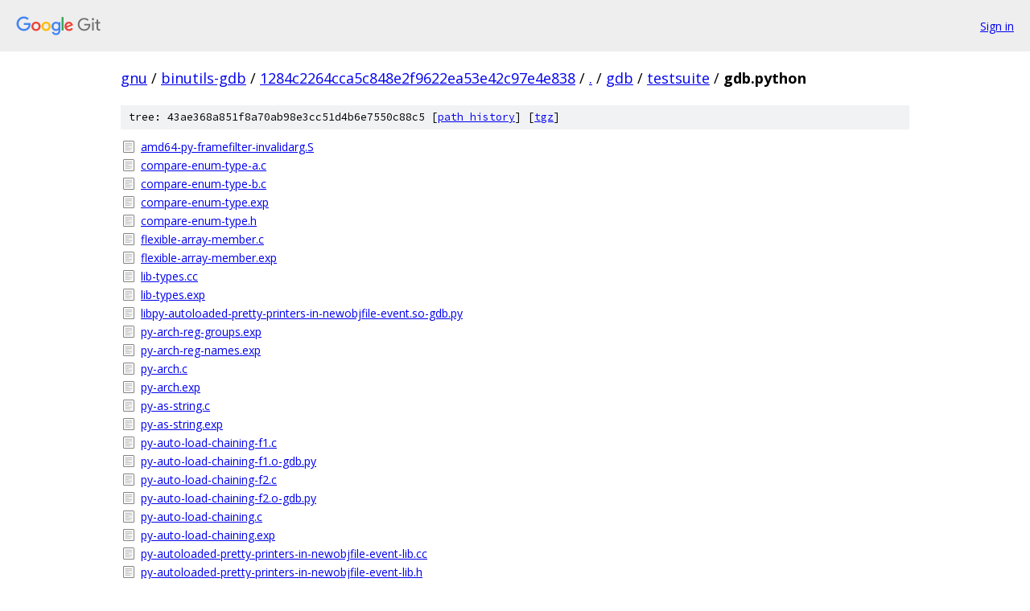

--- FILE ---
content_type: text/html; charset=utf-8
request_url: https://gnu.googlesource.com/binutils-gdb/+/1284c2264cca5c848e2f9622ea53e42c97e4e838/gdb/testsuite/gdb.python/
body_size: 3062
content:
<!DOCTYPE html><html lang="en"><head><meta charset="utf-8"><meta name="viewport" content="width=device-width, initial-scale=1"><title>gdb/testsuite/gdb.python - binutils-gdb - Git at Google</title><link rel="stylesheet" type="text/css" href="/+static/base.css"><!-- default customHeadTagPart --></head><body class="Site"><header class="Site-header"><div class="Header"><a class="Header-image" href="/"><img src="//www.gstatic.com/images/branding/lockups/2x/lockup_git_color_108x24dp.png" width="108" height="24" alt="Google Git"></a><div class="Header-menu"> <a class="Header-menuItem" href="https://accounts.google.com/AccountChooser?faa=1&amp;continue=https://gnu.googlesource.com/login/binutils-gdb/%2B/1284c2264cca5c848e2f9622ea53e42c97e4e838/gdb/testsuite/gdb.python">Sign in</a> </div></div></header><div class="Site-content"><div class="Container "><div class="Breadcrumbs"><a class="Breadcrumbs-crumb" href="/?format=HTML">gnu</a> / <a class="Breadcrumbs-crumb" href="/binutils-gdb/">binutils-gdb</a> / <a class="Breadcrumbs-crumb" href="/binutils-gdb/+/1284c2264cca5c848e2f9622ea53e42c97e4e838">1284c2264cca5c848e2f9622ea53e42c97e4e838</a> / <a class="Breadcrumbs-crumb" href="/binutils-gdb/+/1284c2264cca5c848e2f9622ea53e42c97e4e838/">.</a> / <a class="Breadcrumbs-crumb" href="/binutils-gdb/+/1284c2264cca5c848e2f9622ea53e42c97e4e838/gdb">gdb</a> / <a class="Breadcrumbs-crumb" href="/binutils-gdb/+/1284c2264cca5c848e2f9622ea53e42c97e4e838/gdb/testsuite">testsuite</a> / <span class="Breadcrumbs-crumb">gdb.python</span></div><div class="TreeDetail"><div class="u-sha1 u-monospace TreeDetail-sha1">tree: 43ae368a851f8a70ab98e3cc51d4b6e7550c88c5 [<a href="/binutils-gdb/+log/1284c2264cca5c848e2f9622ea53e42c97e4e838/gdb/testsuite/gdb.python">path history</a>] <span>[<a href="/binutils-gdb/+archive/1284c2264cca5c848e2f9622ea53e42c97e4e838/gdb/testsuite/gdb.python.tar.gz">tgz</a>]</span></div><ol class="FileList"><li class="FileList-item FileList-item--regularFile" title="Regular file - amd64-py-framefilter-invalidarg.S"><a class="FileList-itemLink" href="/binutils-gdb/+/1284c2264cca5c848e2f9622ea53e42c97e4e838/gdb/testsuite/gdb.python/amd64-py-framefilter-invalidarg.S">amd64-py-framefilter-invalidarg.S</a></li><li class="FileList-item FileList-item--regularFile" title="Regular file - compare-enum-type-a.c"><a class="FileList-itemLink" href="/binutils-gdb/+/1284c2264cca5c848e2f9622ea53e42c97e4e838/gdb/testsuite/gdb.python/compare-enum-type-a.c">compare-enum-type-a.c</a></li><li class="FileList-item FileList-item--regularFile" title="Regular file - compare-enum-type-b.c"><a class="FileList-itemLink" href="/binutils-gdb/+/1284c2264cca5c848e2f9622ea53e42c97e4e838/gdb/testsuite/gdb.python/compare-enum-type-b.c">compare-enum-type-b.c</a></li><li class="FileList-item FileList-item--regularFile" title="Regular file - compare-enum-type.exp"><a class="FileList-itemLink" href="/binutils-gdb/+/1284c2264cca5c848e2f9622ea53e42c97e4e838/gdb/testsuite/gdb.python/compare-enum-type.exp">compare-enum-type.exp</a></li><li class="FileList-item FileList-item--regularFile" title="Regular file - compare-enum-type.h"><a class="FileList-itemLink" href="/binutils-gdb/+/1284c2264cca5c848e2f9622ea53e42c97e4e838/gdb/testsuite/gdb.python/compare-enum-type.h">compare-enum-type.h</a></li><li class="FileList-item FileList-item--regularFile" title="Regular file - flexible-array-member.c"><a class="FileList-itemLink" href="/binutils-gdb/+/1284c2264cca5c848e2f9622ea53e42c97e4e838/gdb/testsuite/gdb.python/flexible-array-member.c">flexible-array-member.c</a></li><li class="FileList-item FileList-item--regularFile" title="Regular file - flexible-array-member.exp"><a class="FileList-itemLink" href="/binutils-gdb/+/1284c2264cca5c848e2f9622ea53e42c97e4e838/gdb/testsuite/gdb.python/flexible-array-member.exp">flexible-array-member.exp</a></li><li class="FileList-item FileList-item--regularFile" title="Regular file - lib-types.cc"><a class="FileList-itemLink" href="/binutils-gdb/+/1284c2264cca5c848e2f9622ea53e42c97e4e838/gdb/testsuite/gdb.python/lib-types.cc">lib-types.cc</a></li><li class="FileList-item FileList-item--regularFile" title="Regular file - lib-types.exp"><a class="FileList-itemLink" href="/binutils-gdb/+/1284c2264cca5c848e2f9622ea53e42c97e4e838/gdb/testsuite/gdb.python/lib-types.exp">lib-types.exp</a></li><li class="FileList-item FileList-item--regularFile" title="Regular file - libpy-autoloaded-pretty-printers-in-newobjfile-event.so-gdb.py"><a class="FileList-itemLink" href="/binutils-gdb/+/1284c2264cca5c848e2f9622ea53e42c97e4e838/gdb/testsuite/gdb.python/libpy-autoloaded-pretty-printers-in-newobjfile-event.so-gdb.py">libpy-autoloaded-pretty-printers-in-newobjfile-event.so-gdb.py</a></li><li class="FileList-item FileList-item--regularFile" title="Regular file - py-arch-reg-groups.exp"><a class="FileList-itemLink" href="/binutils-gdb/+/1284c2264cca5c848e2f9622ea53e42c97e4e838/gdb/testsuite/gdb.python/py-arch-reg-groups.exp">py-arch-reg-groups.exp</a></li><li class="FileList-item FileList-item--regularFile" title="Regular file - py-arch-reg-names.exp"><a class="FileList-itemLink" href="/binutils-gdb/+/1284c2264cca5c848e2f9622ea53e42c97e4e838/gdb/testsuite/gdb.python/py-arch-reg-names.exp">py-arch-reg-names.exp</a></li><li class="FileList-item FileList-item--regularFile" title="Regular file - py-arch.c"><a class="FileList-itemLink" href="/binutils-gdb/+/1284c2264cca5c848e2f9622ea53e42c97e4e838/gdb/testsuite/gdb.python/py-arch.c">py-arch.c</a></li><li class="FileList-item FileList-item--regularFile" title="Regular file - py-arch.exp"><a class="FileList-itemLink" href="/binutils-gdb/+/1284c2264cca5c848e2f9622ea53e42c97e4e838/gdb/testsuite/gdb.python/py-arch.exp">py-arch.exp</a></li><li class="FileList-item FileList-item--regularFile" title="Regular file - py-as-string.c"><a class="FileList-itemLink" href="/binutils-gdb/+/1284c2264cca5c848e2f9622ea53e42c97e4e838/gdb/testsuite/gdb.python/py-as-string.c">py-as-string.c</a></li><li class="FileList-item FileList-item--regularFile" title="Regular file - py-as-string.exp"><a class="FileList-itemLink" href="/binutils-gdb/+/1284c2264cca5c848e2f9622ea53e42c97e4e838/gdb/testsuite/gdb.python/py-as-string.exp">py-as-string.exp</a></li><li class="FileList-item FileList-item--regularFile" title="Regular file - py-auto-load-chaining-f1.c"><a class="FileList-itemLink" href="/binutils-gdb/+/1284c2264cca5c848e2f9622ea53e42c97e4e838/gdb/testsuite/gdb.python/py-auto-load-chaining-f1.c">py-auto-load-chaining-f1.c</a></li><li class="FileList-item FileList-item--regularFile" title="Regular file - py-auto-load-chaining-f1.o-gdb.py"><a class="FileList-itemLink" href="/binutils-gdb/+/1284c2264cca5c848e2f9622ea53e42c97e4e838/gdb/testsuite/gdb.python/py-auto-load-chaining-f1.o-gdb.py">py-auto-load-chaining-f1.o-gdb.py</a></li><li class="FileList-item FileList-item--regularFile" title="Regular file - py-auto-load-chaining-f2.c"><a class="FileList-itemLink" href="/binutils-gdb/+/1284c2264cca5c848e2f9622ea53e42c97e4e838/gdb/testsuite/gdb.python/py-auto-load-chaining-f2.c">py-auto-load-chaining-f2.c</a></li><li class="FileList-item FileList-item--regularFile" title="Regular file - py-auto-load-chaining-f2.o-gdb.py"><a class="FileList-itemLink" href="/binutils-gdb/+/1284c2264cca5c848e2f9622ea53e42c97e4e838/gdb/testsuite/gdb.python/py-auto-load-chaining-f2.o-gdb.py">py-auto-load-chaining-f2.o-gdb.py</a></li><li class="FileList-item FileList-item--regularFile" title="Regular file - py-auto-load-chaining.c"><a class="FileList-itemLink" href="/binutils-gdb/+/1284c2264cca5c848e2f9622ea53e42c97e4e838/gdb/testsuite/gdb.python/py-auto-load-chaining.c">py-auto-load-chaining.c</a></li><li class="FileList-item FileList-item--regularFile" title="Regular file - py-auto-load-chaining.exp"><a class="FileList-itemLink" href="/binutils-gdb/+/1284c2264cca5c848e2f9622ea53e42c97e4e838/gdb/testsuite/gdb.python/py-auto-load-chaining.exp">py-auto-load-chaining.exp</a></li><li class="FileList-item FileList-item--regularFile" title="Regular file - py-autoloaded-pretty-printers-in-newobjfile-event-lib.cc"><a class="FileList-itemLink" href="/binutils-gdb/+/1284c2264cca5c848e2f9622ea53e42c97e4e838/gdb/testsuite/gdb.python/py-autoloaded-pretty-printers-in-newobjfile-event-lib.cc">py-autoloaded-pretty-printers-in-newobjfile-event-lib.cc</a></li><li class="FileList-item FileList-item--regularFile" title="Regular file - py-autoloaded-pretty-printers-in-newobjfile-event-lib.h"><a class="FileList-itemLink" href="/binutils-gdb/+/1284c2264cca5c848e2f9622ea53e42c97e4e838/gdb/testsuite/gdb.python/py-autoloaded-pretty-printers-in-newobjfile-event-lib.h">py-autoloaded-pretty-printers-in-newobjfile-event-lib.h</a></li><li class="FileList-item FileList-item--regularFile" title="Regular file - py-autoloaded-pretty-printers-in-newobjfile-event-main.cc"><a class="FileList-itemLink" href="/binutils-gdb/+/1284c2264cca5c848e2f9622ea53e42c97e4e838/gdb/testsuite/gdb.python/py-autoloaded-pretty-printers-in-newobjfile-event-main.cc">py-autoloaded-pretty-printers-in-newobjfile-event-main.cc</a></li><li class="FileList-item FileList-item--regularFile" title="Regular file - py-autoloaded-pretty-printers-in-newobjfile-event.exp"><a class="FileList-itemLink" href="/binutils-gdb/+/1284c2264cca5c848e2f9622ea53e42c97e4e838/gdb/testsuite/gdb.python/py-autoloaded-pretty-printers-in-newobjfile-event.exp">py-autoloaded-pretty-printers-in-newobjfile-event.exp</a></li><li class="FileList-item FileList-item--regularFile" title="Regular file - py-autoloaded-pretty-printers-in-newobjfile-event.py"><a class="FileList-itemLink" href="/binutils-gdb/+/1284c2264cca5c848e2f9622ea53e42c97e4e838/gdb/testsuite/gdb.python/py-autoloaded-pretty-printers-in-newobjfile-event.py">py-autoloaded-pretty-printers-in-newobjfile-event.py</a></li><li class="FileList-item FileList-item--regularFile" title="Regular file - py-bad-printers.c"><a class="FileList-itemLink" href="/binutils-gdb/+/1284c2264cca5c848e2f9622ea53e42c97e4e838/gdb/testsuite/gdb.python/py-bad-printers.c">py-bad-printers.c</a></li><li class="FileList-item FileList-item--regularFile" title="Regular file - py-bad-printers.exp"><a class="FileList-itemLink" href="/binutils-gdb/+/1284c2264cca5c848e2f9622ea53e42c97e4e838/gdb/testsuite/gdb.python/py-bad-printers.exp">py-bad-printers.exp</a></li><li class="FileList-item FileList-item--regularFile" title="Regular file - py-bad-printers.py"><a class="FileList-itemLink" href="/binutils-gdb/+/1284c2264cca5c848e2f9622ea53e42c97e4e838/gdb/testsuite/gdb.python/py-bad-printers.py">py-bad-printers.py</a></li><li class="FileList-item FileList-item--regularFile" title="Regular file - py-block.c"><a class="FileList-itemLink" href="/binutils-gdb/+/1284c2264cca5c848e2f9622ea53e42c97e4e838/gdb/testsuite/gdb.python/py-block.c">py-block.c</a></li><li class="FileList-item FileList-item--regularFile" title="Regular file - py-block.exp"><a class="FileList-itemLink" href="/binutils-gdb/+/1284c2264cca5c848e2f9622ea53e42c97e4e838/gdb/testsuite/gdb.python/py-block.exp">py-block.exp</a></li><li class="FileList-item FileList-item--regularFile" title="Regular file - py-breakpoint-create-fail.c"><a class="FileList-itemLink" href="/binutils-gdb/+/1284c2264cca5c848e2f9622ea53e42c97e4e838/gdb/testsuite/gdb.python/py-breakpoint-create-fail.c">py-breakpoint-create-fail.c</a></li><li class="FileList-item FileList-item--regularFile" title="Regular file - py-breakpoint-create-fail.exp"><a class="FileList-itemLink" href="/binutils-gdb/+/1284c2264cca5c848e2f9622ea53e42c97e4e838/gdb/testsuite/gdb.python/py-breakpoint-create-fail.exp">py-breakpoint-create-fail.exp</a></li><li class="FileList-item FileList-item--regularFile" title="Regular file - py-breakpoint-create-fail.py"><a class="FileList-itemLink" href="/binutils-gdb/+/1284c2264cca5c848e2f9622ea53e42c97e4e838/gdb/testsuite/gdb.python/py-breakpoint-create-fail.py">py-breakpoint-create-fail.py</a></li><li class="FileList-item FileList-item--regularFile" title="Regular file - py-breakpoint.c"><a class="FileList-itemLink" href="/binutils-gdb/+/1284c2264cca5c848e2f9622ea53e42c97e4e838/gdb/testsuite/gdb.python/py-breakpoint.c">py-breakpoint.c</a></li><li class="FileList-item FileList-item--regularFile" title="Regular file - py-breakpoint.exp"><a class="FileList-itemLink" href="/binutils-gdb/+/1284c2264cca5c848e2f9622ea53e42c97e4e838/gdb/testsuite/gdb.python/py-breakpoint.exp">py-breakpoint.exp</a></li><li class="FileList-item FileList-item--regularFile" title="Regular file - py-caller-is.c"><a class="FileList-itemLink" href="/binutils-gdb/+/1284c2264cca5c848e2f9622ea53e42c97e4e838/gdb/testsuite/gdb.python/py-caller-is.c">py-caller-is.c</a></li><li class="FileList-item FileList-item--regularFile" title="Regular file - py-caller-is.exp"><a class="FileList-itemLink" href="/binutils-gdb/+/1284c2264cca5c848e2f9622ea53e42c97e4e838/gdb/testsuite/gdb.python/py-caller-is.exp">py-caller-is.exp</a></li><li class="FileList-item FileList-item--regularFile" title="Regular file - py-cmd.c"><a class="FileList-itemLink" href="/binutils-gdb/+/1284c2264cca5c848e2f9622ea53e42c97e4e838/gdb/testsuite/gdb.python/py-cmd.c">py-cmd.c</a></li><li class="FileList-item FileList-item--regularFile" title="Regular file - py-cmd.exp"><a class="FileList-itemLink" href="/binutils-gdb/+/1284c2264cca5c848e2f9622ea53e42c97e4e838/gdb/testsuite/gdb.python/py-cmd.exp">py-cmd.exp</a></li><li class="FileList-item FileList-item--regularFile" title="Regular file - py-completion.exp"><a class="FileList-itemLink" href="/binutils-gdb/+/1284c2264cca5c848e2f9622ea53e42c97e4e838/gdb/testsuite/gdb.python/py-completion.exp">py-completion.exp</a></li><li class="FileList-item FileList-item--regularFile" title="Regular file - py-completion.py"><a class="FileList-itemLink" href="/binutils-gdb/+/1284c2264cca5c848e2f9622ea53e42c97e4e838/gdb/testsuite/gdb.python/py-completion.py">py-completion.py</a></li><li class="FileList-item FileList-item--regularFile" title="Regular file - py-error.exp"><a class="FileList-itemLink" href="/binutils-gdb/+/1284c2264cca5c848e2f9622ea53e42c97e4e838/gdb/testsuite/gdb.python/py-error.exp">py-error.exp</a></li><li class="FileList-item FileList-item--regularFile" title="Regular file - py-error.py"><a class="FileList-itemLink" href="/binutils-gdb/+/1284c2264cca5c848e2f9622ea53e42c97e4e838/gdb/testsuite/gdb.python/py-error.py">py-error.py</a></li><li class="FileList-item FileList-item--regularFile" title="Regular file - py-events-shlib.c"><a class="FileList-itemLink" href="/binutils-gdb/+/1284c2264cca5c848e2f9622ea53e42c97e4e838/gdb/testsuite/gdb.python/py-events-shlib.c">py-events-shlib.c</a></li><li class="FileList-item FileList-item--regularFile" title="Regular file - py-events.c"><a class="FileList-itemLink" href="/binutils-gdb/+/1284c2264cca5c848e2f9622ea53e42c97e4e838/gdb/testsuite/gdb.python/py-events.c">py-events.c</a></li><li class="FileList-item FileList-item--regularFile" title="Regular file - py-events.exp"><a class="FileList-itemLink" href="/binutils-gdb/+/1284c2264cca5c848e2f9622ea53e42c97e4e838/gdb/testsuite/gdb.python/py-events.exp">py-events.exp</a></li><li class="FileList-item FileList-item--regularFile" title="Regular file - py-events.py"><a class="FileList-itemLink" href="/binutils-gdb/+/1284c2264cca5c848e2f9622ea53e42c97e4e838/gdb/testsuite/gdb.python/py-events.py">py-events.py</a></li><li class="FileList-item FileList-item--regularFile" title="Regular file - py-evsignal.exp"><a class="FileList-itemLink" href="/binutils-gdb/+/1284c2264cca5c848e2f9622ea53e42c97e4e838/gdb/testsuite/gdb.python/py-evsignal.exp">py-evsignal.exp</a></li><li class="FileList-item FileList-item--regularFile" title="Regular file - py-evthreads.c"><a class="FileList-itemLink" href="/binutils-gdb/+/1284c2264cca5c848e2f9622ea53e42c97e4e838/gdb/testsuite/gdb.python/py-evthreads.c">py-evthreads.c</a></li><li class="FileList-item FileList-item--regularFile" title="Regular file - py-evthreads.exp"><a class="FileList-itemLink" href="/binutils-gdb/+/1284c2264cca5c848e2f9622ea53e42c97e4e838/gdb/testsuite/gdb.python/py-evthreads.exp">py-evthreads.exp</a></li><li class="FileList-item FileList-item--regularFile" title="Regular file - py-explore-cc.exp"><a class="FileList-itemLink" href="/binutils-gdb/+/1284c2264cca5c848e2f9622ea53e42c97e4e838/gdb/testsuite/gdb.python/py-explore-cc.exp">py-explore-cc.exp</a></li><li class="FileList-item FileList-item--regularFile" title="Regular file - py-explore.c"><a class="FileList-itemLink" href="/binutils-gdb/+/1284c2264cca5c848e2f9622ea53e42c97e4e838/gdb/testsuite/gdb.python/py-explore.c">py-explore.c</a></li><li class="FileList-item FileList-item--regularFile" title="Regular file - py-explore.cc"><a class="FileList-itemLink" href="/binutils-gdb/+/1284c2264cca5c848e2f9622ea53e42c97e4e838/gdb/testsuite/gdb.python/py-explore.cc">py-explore.cc</a></li><li class="FileList-item FileList-item--regularFile" title="Regular file - py-explore.exp"><a class="FileList-itemLink" href="/binutils-gdb/+/1284c2264cca5c848e2f9622ea53e42c97e4e838/gdb/testsuite/gdb.python/py-explore.exp">py-explore.exp</a></li><li class="FileList-item FileList-item--regularFile" title="Regular file - py-finish-breakpoint.c"><a class="FileList-itemLink" href="/binutils-gdb/+/1284c2264cca5c848e2f9622ea53e42c97e4e838/gdb/testsuite/gdb.python/py-finish-breakpoint.c">py-finish-breakpoint.c</a></li><li class="FileList-item FileList-item--regularFile" title="Regular file - py-finish-breakpoint.exp"><a class="FileList-itemLink" href="/binutils-gdb/+/1284c2264cca5c848e2f9622ea53e42c97e4e838/gdb/testsuite/gdb.python/py-finish-breakpoint.exp">py-finish-breakpoint.exp</a></li><li class="FileList-item FileList-item--regularFile" title="Regular file - py-finish-breakpoint.py"><a class="FileList-itemLink" href="/binutils-gdb/+/1284c2264cca5c848e2f9622ea53e42c97e4e838/gdb/testsuite/gdb.python/py-finish-breakpoint.py">py-finish-breakpoint.py</a></li><li class="FileList-item FileList-item--regularFile" title="Regular file - py-finish-breakpoint2.cc"><a class="FileList-itemLink" href="/binutils-gdb/+/1284c2264cca5c848e2f9622ea53e42c97e4e838/gdb/testsuite/gdb.python/py-finish-breakpoint2.cc">py-finish-breakpoint2.cc</a></li><li class="FileList-item FileList-item--regularFile" title="Regular file - py-finish-breakpoint2.exp"><a class="FileList-itemLink" href="/binutils-gdb/+/1284c2264cca5c848e2f9622ea53e42c97e4e838/gdb/testsuite/gdb.python/py-finish-breakpoint2.exp">py-finish-breakpoint2.exp</a></li><li class="FileList-item FileList-item--regularFile" title="Regular file - py-finish-breakpoint2.py"><a class="FileList-itemLink" href="/binutils-gdb/+/1284c2264cca5c848e2f9622ea53e42c97e4e838/gdb/testsuite/gdb.python/py-finish-breakpoint2.py">py-finish-breakpoint2.py</a></li><li class="FileList-item FileList-item--regularFile" title="Regular file - py-format-string.c"><a class="FileList-itemLink" href="/binutils-gdb/+/1284c2264cca5c848e2f9622ea53e42c97e4e838/gdb/testsuite/gdb.python/py-format-string.c">py-format-string.c</a></li><li class="FileList-item FileList-item--regularFile" title="Regular file - py-format-string.exp"><a class="FileList-itemLink" href="/binutils-gdb/+/1284c2264cca5c848e2f9622ea53e42c97e4e838/gdb/testsuite/gdb.python/py-format-string.exp">py-format-string.exp</a></li><li class="FileList-item FileList-item--regularFile" title="Regular file - py-format-string.py"><a class="FileList-itemLink" href="/binutils-gdb/+/1284c2264cca5c848e2f9622ea53e42c97e4e838/gdb/testsuite/gdb.python/py-format-string.py">py-format-string.py</a></li><li class="FileList-item FileList-item--regularFile" title="Regular file - py-frame-args.c"><a class="FileList-itemLink" href="/binutils-gdb/+/1284c2264cca5c848e2f9622ea53e42c97e4e838/gdb/testsuite/gdb.python/py-frame-args.c">py-frame-args.c</a></li><li class="FileList-item FileList-item--regularFile" title="Regular file - py-frame-args.exp"><a class="FileList-itemLink" href="/binutils-gdb/+/1284c2264cca5c848e2f9622ea53e42c97e4e838/gdb/testsuite/gdb.python/py-frame-args.exp">py-frame-args.exp</a></li><li class="FileList-item FileList-item--regularFile" title="Regular file - py-frame-args.py"><a class="FileList-itemLink" href="/binutils-gdb/+/1284c2264cca5c848e2f9622ea53e42c97e4e838/gdb/testsuite/gdb.python/py-frame-args.py">py-frame-args.py</a></li><li class="FileList-item FileList-item--regularFile" title="Regular file - py-frame-inline.c"><a class="FileList-itemLink" href="/binutils-gdb/+/1284c2264cca5c848e2f9622ea53e42c97e4e838/gdb/testsuite/gdb.python/py-frame-inline.c">py-frame-inline.c</a></li><li class="FileList-item FileList-item--regularFile" title="Regular file - py-frame-inline.exp"><a class="FileList-itemLink" href="/binutils-gdb/+/1284c2264cca5c848e2f9622ea53e42c97e4e838/gdb/testsuite/gdb.python/py-frame-inline.exp">py-frame-inline.exp</a></li><li class="FileList-item FileList-item--regularFile" title="Regular file - py-frame.c"><a class="FileList-itemLink" href="/binutils-gdb/+/1284c2264cca5c848e2f9622ea53e42c97e4e838/gdb/testsuite/gdb.python/py-frame.c">py-frame.c</a></li><li class="FileList-item FileList-item--regularFile" title="Regular file - py-frame.exp"><a class="FileList-itemLink" href="/binutils-gdb/+/1284c2264cca5c848e2f9622ea53e42c97e4e838/gdb/testsuite/gdb.python/py-frame.exp">py-frame.exp</a></li><li class="FileList-item FileList-item--regularFile" title="Regular file - py-framefilter-addr.c"><a class="FileList-itemLink" href="/binutils-gdb/+/1284c2264cca5c848e2f9622ea53e42c97e4e838/gdb/testsuite/gdb.python/py-framefilter-addr.c">py-framefilter-addr.c</a></li><li class="FileList-item FileList-item--regularFile" title="Regular file - py-framefilter-addr.exp"><a class="FileList-itemLink" href="/binutils-gdb/+/1284c2264cca5c848e2f9622ea53e42c97e4e838/gdb/testsuite/gdb.python/py-framefilter-addr.exp">py-framefilter-addr.exp</a></li><li class="FileList-item FileList-item--regularFile" title="Regular file - py-framefilter-addr.py"><a class="FileList-itemLink" href="/binutils-gdb/+/1284c2264cca5c848e2f9622ea53e42c97e4e838/gdb/testsuite/gdb.python/py-framefilter-addr.py">py-framefilter-addr.py</a></li><li class="FileList-item FileList-item--regularFile" title="Regular file - py-framefilter-gdb.py"><a class="FileList-itemLink" href="/binutils-gdb/+/1284c2264cca5c848e2f9622ea53e42c97e4e838/gdb/testsuite/gdb.python/py-framefilter-gdb.py">py-framefilter-gdb.py</a></li><li class="FileList-item FileList-item--regularFile" title="Regular file - py-framefilter-invalidarg-gdb.py"><a class="FileList-itemLink" href="/binutils-gdb/+/1284c2264cca5c848e2f9622ea53e42c97e4e838/gdb/testsuite/gdb.python/py-framefilter-invalidarg-gdb.py">py-framefilter-invalidarg-gdb.py</a></li><li class="FileList-item FileList-item--regularFile" title="Regular file - py-framefilter-invalidarg.exp"><a class="FileList-itemLink" href="/binutils-gdb/+/1284c2264cca5c848e2f9622ea53e42c97e4e838/gdb/testsuite/gdb.python/py-framefilter-invalidarg.exp">py-framefilter-invalidarg.exp</a></li><li class="FileList-item FileList-item--regularFile" title="Regular file - py-framefilter-invalidarg.py"><a class="FileList-itemLink" href="/binutils-gdb/+/1284c2264cca5c848e2f9622ea53e42c97e4e838/gdb/testsuite/gdb.python/py-framefilter-invalidarg.py">py-framefilter-invalidarg.py</a></li><li class="FileList-item FileList-item--regularFile" title="Regular file - py-framefilter-mi.c"><a class="FileList-itemLink" href="/binutils-gdb/+/1284c2264cca5c848e2f9622ea53e42c97e4e838/gdb/testsuite/gdb.python/py-framefilter-mi.c">py-framefilter-mi.c</a></li><li class="FileList-item FileList-item--regularFile" title="Regular file - py-framefilter-mi.exp"><a class="FileList-itemLink" href="/binutils-gdb/+/1284c2264cca5c848e2f9622ea53e42c97e4e838/gdb/testsuite/gdb.python/py-framefilter-mi.exp">py-framefilter-mi.exp</a></li><li class="FileList-item FileList-item--regularFile" title="Regular file - py-framefilter.c"><a class="FileList-itemLink" href="/binutils-gdb/+/1284c2264cca5c848e2f9622ea53e42c97e4e838/gdb/testsuite/gdb.python/py-framefilter.c">py-framefilter.c</a></li><li class="FileList-item FileList-item--regularFile" title="Regular file - py-framefilter.exp"><a class="FileList-itemLink" href="/binutils-gdb/+/1284c2264cca5c848e2f9622ea53e42c97e4e838/gdb/testsuite/gdb.python/py-framefilter.exp">py-framefilter.exp</a></li><li class="FileList-item FileList-item--regularFile" title="Regular file - py-framefilter.py"><a class="FileList-itemLink" href="/binutils-gdb/+/1284c2264cca5c848e2f9622ea53e42c97e4e838/gdb/testsuite/gdb.python/py-framefilter.py">py-framefilter.py</a></li><li class="FileList-item FileList-item--regularFile" title="Regular file - py-function.exp"><a class="FileList-itemLink" href="/binutils-gdb/+/1284c2264cca5c848e2f9622ea53e42c97e4e838/gdb/testsuite/gdb.python/py-function.exp">py-function.exp</a></li><li class="FileList-item FileList-item--regularFile" title="Regular file - py-inferior-leak.c"><a class="FileList-itemLink" href="/binutils-gdb/+/1284c2264cca5c848e2f9622ea53e42c97e4e838/gdb/testsuite/gdb.python/py-inferior-leak.c">py-inferior-leak.c</a></li><li class="FileList-item FileList-item--regularFile" title="Regular file - py-inferior-leak.exp"><a class="FileList-itemLink" href="/binutils-gdb/+/1284c2264cca5c848e2f9622ea53e42c97e4e838/gdb/testsuite/gdb.python/py-inferior-leak.exp">py-inferior-leak.exp</a></li><li class="FileList-item FileList-item--regularFile" title="Regular file - py-inferior-leak.py"><a class="FileList-itemLink" href="/binutils-gdb/+/1284c2264cca5c848e2f9622ea53e42c97e4e838/gdb/testsuite/gdb.python/py-inferior-leak.py">py-inferior-leak.py</a></li><li class="FileList-item FileList-item--regularFile" title="Regular file - py-inferior.c"><a class="FileList-itemLink" href="/binutils-gdb/+/1284c2264cca5c848e2f9622ea53e42c97e4e838/gdb/testsuite/gdb.python/py-inferior.c">py-inferior.c</a></li><li class="FileList-item FileList-item--regularFile" title="Regular file - py-inferior.exp"><a class="FileList-itemLink" href="/binutils-gdb/+/1284c2264cca5c848e2f9622ea53e42c97e4e838/gdb/testsuite/gdb.python/py-inferior.exp">py-inferior.exp</a></li><li class="FileList-item FileList-item--regularFile" title="Regular file - py-infthread.c"><a class="FileList-itemLink" href="/binutils-gdb/+/1284c2264cca5c848e2f9622ea53e42c97e4e838/gdb/testsuite/gdb.python/py-infthread.c">py-infthread.c</a></li><li class="FileList-item FileList-item--regularFile" title="Regular file - py-infthread.exp"><a class="FileList-itemLink" href="/binutils-gdb/+/1284c2264cca5c848e2f9622ea53e42c97e4e838/gdb/testsuite/gdb.python/py-infthread.exp">py-infthread.exp</a></li><li class="FileList-item FileList-item--regularFile" title="Regular file - py-lazy-string.c"><a class="FileList-itemLink" href="/binutils-gdb/+/1284c2264cca5c848e2f9622ea53e42c97e4e838/gdb/testsuite/gdb.python/py-lazy-string.c">py-lazy-string.c</a></li><li class="FileList-item FileList-item--regularFile" title="Regular file - py-lazy-string.exp"><a class="FileList-itemLink" href="/binutils-gdb/+/1284c2264cca5c848e2f9622ea53e42c97e4e838/gdb/testsuite/gdb.python/py-lazy-string.exp">py-lazy-string.exp</a></li><li class="FileList-item FileList-item--regularFile" title="Regular file - py-linetable.c"><a class="FileList-itemLink" href="/binutils-gdb/+/1284c2264cca5c848e2f9622ea53e42c97e4e838/gdb/testsuite/gdb.python/py-linetable.c">py-linetable.c</a></li><li class="FileList-item FileList-item--regularFile" title="Regular file - py-linetable.exp"><a class="FileList-itemLink" href="/binutils-gdb/+/1284c2264cca5c848e2f9622ea53e42c97e4e838/gdb/testsuite/gdb.python/py-linetable.exp">py-linetable.exp</a></li><li class="FileList-item FileList-item--regularFile" title="Regular file - py-linetable.S"><a class="FileList-itemLink" href="/binutils-gdb/+/1284c2264cca5c848e2f9622ea53e42c97e4e838/gdb/testsuite/gdb.python/py-linetable.S">py-linetable.S</a></li><li class="FileList-item FileList-item--regularFile" title="Regular file - py-lookup-type.exp"><a class="FileList-itemLink" href="/binutils-gdb/+/1284c2264cca5c848e2f9622ea53e42c97e4e838/gdb/testsuite/gdb.python/py-lookup-type.exp">py-lookup-type.exp</a></li><li class="FileList-item FileList-item--regularFile" title="Regular file - py-mi-events-gdb.py"><a class="FileList-itemLink" href="/binutils-gdb/+/1284c2264cca5c848e2f9622ea53e42c97e4e838/gdb/testsuite/gdb.python/py-mi-events-gdb.py">py-mi-events-gdb.py</a></li><li class="FileList-item FileList-item--regularFile" title="Regular file - py-mi-events.c"><a class="FileList-itemLink" href="/binutils-gdb/+/1284c2264cca5c848e2f9622ea53e42c97e4e838/gdb/testsuite/gdb.python/py-mi-events.c">py-mi-events.c</a></li><li class="FileList-item FileList-item--regularFile" title="Regular file - py-mi-events.exp"><a class="FileList-itemLink" href="/binutils-gdb/+/1284c2264cca5c848e2f9622ea53e42c97e4e838/gdb/testsuite/gdb.python/py-mi-events.exp">py-mi-events.exp</a></li><li class="FileList-item FileList-item--regularFile" title="Regular file - py-mi-objfile-gdb.py"><a class="FileList-itemLink" href="/binutils-gdb/+/1284c2264cca5c848e2f9622ea53e42c97e4e838/gdb/testsuite/gdb.python/py-mi-objfile-gdb.py">py-mi-objfile-gdb.py</a></li><li class="FileList-item FileList-item--regularFile" title="Regular file - py-mi-objfile.c"><a class="FileList-itemLink" href="/binutils-gdb/+/1284c2264cca5c848e2f9622ea53e42c97e4e838/gdb/testsuite/gdb.python/py-mi-objfile.c">py-mi-objfile.c</a></li><li class="FileList-item FileList-item--regularFile" title="Regular file - py-mi-objfile.exp"><a class="FileList-itemLink" href="/binutils-gdb/+/1284c2264cca5c848e2f9622ea53e42c97e4e838/gdb/testsuite/gdb.python/py-mi-objfile.exp">py-mi-objfile.exp</a></li><li class="FileList-item FileList-item--regularFile" title="Regular file - py-mi-var-info-path-expression.c"><a class="FileList-itemLink" href="/binutils-gdb/+/1284c2264cca5c848e2f9622ea53e42c97e4e838/gdb/testsuite/gdb.python/py-mi-var-info-path-expression.c">py-mi-var-info-path-expression.c</a></li><li class="FileList-item FileList-item--regularFile" title="Regular file - py-mi-var-info-path-expression.exp"><a class="FileList-itemLink" href="/binutils-gdb/+/1284c2264cca5c848e2f9622ea53e42c97e4e838/gdb/testsuite/gdb.python/py-mi-var-info-path-expression.exp">py-mi-var-info-path-expression.exp</a></li><li class="FileList-item FileList-item--regularFile" title="Regular file - py-mi-var-info-path-expression.py"><a class="FileList-itemLink" href="/binutils-gdb/+/1284c2264cca5c848e2f9622ea53e42c97e4e838/gdb/testsuite/gdb.python/py-mi-var-info-path-expression.py">py-mi-var-info-path-expression.py</a></li><li class="FileList-item FileList-item--regularFile" title="Regular file - py-mi.exp"><a class="FileList-itemLink" href="/binutils-gdb/+/1284c2264cca5c848e2f9622ea53e42c97e4e838/gdb/testsuite/gdb.python/py-mi.exp">py-mi.exp</a></li><li class="FileList-item FileList-item--regularFile" title="Regular file - py-nested-maps.c"><a class="FileList-itemLink" href="/binutils-gdb/+/1284c2264cca5c848e2f9622ea53e42c97e4e838/gdb/testsuite/gdb.python/py-nested-maps.c">py-nested-maps.c</a></li><li class="FileList-item FileList-item--regularFile" title="Regular file - py-nested-maps.exp"><a class="FileList-itemLink" href="/binutils-gdb/+/1284c2264cca5c848e2f9622ea53e42c97e4e838/gdb/testsuite/gdb.python/py-nested-maps.exp">py-nested-maps.exp</a></li><li class="FileList-item FileList-item--regularFile" title="Regular file - py-nested-maps.py"><a class="FileList-itemLink" href="/binutils-gdb/+/1284c2264cca5c848e2f9622ea53e42c97e4e838/gdb/testsuite/gdb.python/py-nested-maps.py">py-nested-maps.py</a></li><li class="FileList-item FileList-item--regularFile" title="Regular file - py-objfile-script-gdb.py"><a class="FileList-itemLink" href="/binutils-gdb/+/1284c2264cca5c848e2f9622ea53e42c97e4e838/gdb/testsuite/gdb.python/py-objfile-script-gdb.py">py-objfile-script-gdb.py</a></li><li class="FileList-item FileList-item--regularFile" title="Regular file - py-objfile-script.c"><a class="FileList-itemLink" href="/binutils-gdb/+/1284c2264cca5c848e2f9622ea53e42c97e4e838/gdb/testsuite/gdb.python/py-objfile-script.c">py-objfile-script.c</a></li><li class="FileList-item FileList-item--regularFile" title="Regular file - py-objfile-script.exp"><a class="FileList-itemLink" href="/binutils-gdb/+/1284c2264cca5c848e2f9622ea53e42c97e4e838/gdb/testsuite/gdb.python/py-objfile-script.exp">py-objfile-script.exp</a></li><li class="FileList-item FileList-item--regularFile" title="Regular file - py-objfile.c"><a class="FileList-itemLink" href="/binutils-gdb/+/1284c2264cca5c848e2f9622ea53e42c97e4e838/gdb/testsuite/gdb.python/py-objfile.c">py-objfile.c</a></li><li class="FileList-item FileList-item--regularFile" title="Regular file - py-objfile.exp"><a class="FileList-itemLink" href="/binutils-gdb/+/1284c2264cca5c848e2f9622ea53e42c97e4e838/gdb/testsuite/gdb.python/py-objfile.exp">py-objfile.exp</a></li><li class="FileList-item FileList-item--regularFile" title="Regular file - py-parameter.exp"><a class="FileList-itemLink" href="/binutils-gdb/+/1284c2264cca5c848e2f9622ea53e42c97e4e838/gdb/testsuite/gdb.python/py-parameter.exp">py-parameter.exp</a></li><li class="FileList-item FileList-item--regularFile" title="Regular file - py-pending-frame-level.c"><a class="FileList-itemLink" href="/binutils-gdb/+/1284c2264cca5c848e2f9622ea53e42c97e4e838/gdb/testsuite/gdb.python/py-pending-frame-level.c">py-pending-frame-level.c</a></li><li class="FileList-item FileList-item--regularFile" title="Regular file - py-pending-frame-level.exp"><a class="FileList-itemLink" href="/binutils-gdb/+/1284c2264cca5c848e2f9622ea53e42c97e4e838/gdb/testsuite/gdb.python/py-pending-frame-level.exp">py-pending-frame-level.exp</a></li><li class="FileList-item FileList-item--regularFile" title="Regular file - py-pending-frame-level.py"><a class="FileList-itemLink" href="/binutils-gdb/+/1284c2264cca5c848e2f9622ea53e42c97e4e838/gdb/testsuite/gdb.python/py-pending-frame-level.py">py-pending-frame-level.py</a></li><li class="FileList-item FileList-item--regularFile" title="Regular file - py-pp-integral.c"><a class="FileList-itemLink" href="/binutils-gdb/+/1284c2264cca5c848e2f9622ea53e42c97e4e838/gdb/testsuite/gdb.python/py-pp-integral.c">py-pp-integral.c</a></li><li class="FileList-item FileList-item--regularFile" title="Regular file - py-pp-integral.exp"><a class="FileList-itemLink" href="/binutils-gdb/+/1284c2264cca5c848e2f9622ea53e42c97e4e838/gdb/testsuite/gdb.python/py-pp-integral.exp">py-pp-integral.exp</a></li><li class="FileList-item FileList-item--regularFile" title="Regular file - py-pp-integral.py"><a class="FileList-itemLink" href="/binutils-gdb/+/1284c2264cca5c848e2f9622ea53e42c97e4e838/gdb/testsuite/gdb.python/py-pp-integral.py">py-pp-integral.py</a></li><li class="FileList-item FileList-item--regularFile" title="Regular file - py-pp-maint.c"><a class="FileList-itemLink" href="/binutils-gdb/+/1284c2264cca5c848e2f9622ea53e42c97e4e838/gdb/testsuite/gdb.python/py-pp-maint.c">py-pp-maint.c</a></li><li class="FileList-item FileList-item--regularFile" title="Regular file - py-pp-maint.exp"><a class="FileList-itemLink" href="/binutils-gdb/+/1284c2264cca5c848e2f9622ea53e42c97e4e838/gdb/testsuite/gdb.python/py-pp-maint.exp">py-pp-maint.exp</a></li><li class="FileList-item FileList-item--regularFile" title="Regular file - py-pp-maint.py"><a class="FileList-itemLink" href="/binutils-gdb/+/1284c2264cca5c848e2f9622ea53e42c97e4e838/gdb/testsuite/gdb.python/py-pp-maint.py">py-pp-maint.py</a></li><li class="FileList-item FileList-item--regularFile" title="Regular file - py-pp-re-notag.c"><a class="FileList-itemLink" href="/binutils-gdb/+/1284c2264cca5c848e2f9622ea53e42c97e4e838/gdb/testsuite/gdb.python/py-pp-re-notag.c">py-pp-re-notag.c</a></li><li class="FileList-item FileList-item--regularFile" title="Regular file - py-pp-re-notag.exp"><a class="FileList-itemLink" href="/binutils-gdb/+/1284c2264cca5c848e2f9622ea53e42c97e4e838/gdb/testsuite/gdb.python/py-pp-re-notag.exp">py-pp-re-notag.exp</a></li><li class="FileList-item FileList-item--regularFile" title="Regular file - py-pp-re-notag.py"><a class="FileList-itemLink" href="/binutils-gdb/+/1284c2264cca5c848e2f9622ea53e42c97e4e838/gdb/testsuite/gdb.python/py-pp-re-notag.py">py-pp-re-notag.py</a></li><li class="FileList-item FileList-item--regularFile" title="Regular file - py-pp-registration.c"><a class="FileList-itemLink" href="/binutils-gdb/+/1284c2264cca5c848e2f9622ea53e42c97e4e838/gdb/testsuite/gdb.python/py-pp-registration.c">py-pp-registration.c</a></li><li class="FileList-item FileList-item--regularFile" title="Regular file - py-pp-registration.exp"><a class="FileList-itemLink" href="/binutils-gdb/+/1284c2264cca5c848e2f9622ea53e42c97e4e838/gdb/testsuite/gdb.python/py-pp-registration.exp">py-pp-registration.exp</a></li><li class="FileList-item FileList-item--regularFile" title="Regular file - py-pp-registration.py"><a class="FileList-itemLink" href="/binutils-gdb/+/1284c2264cca5c848e2f9622ea53e42c97e4e838/gdb/testsuite/gdb.python/py-pp-registration.py">py-pp-registration.py</a></li><li class="FileList-item FileList-item--regularFile" title="Regular file - py-prettyprint.c"><a class="FileList-itemLink" href="/binutils-gdb/+/1284c2264cca5c848e2f9622ea53e42c97e4e838/gdb/testsuite/gdb.python/py-prettyprint.c">py-prettyprint.c</a></li><li class="FileList-item FileList-item--regularFile" title="Regular file - py-prettyprint.exp"><a class="FileList-itemLink" href="/binutils-gdb/+/1284c2264cca5c848e2f9622ea53e42c97e4e838/gdb/testsuite/gdb.python/py-prettyprint.exp">py-prettyprint.exp</a></li><li class="FileList-item FileList-item--regularFile" title="Regular file - py-prettyprint.py"><a class="FileList-itemLink" href="/binutils-gdb/+/1284c2264cca5c848e2f9622ea53e42c97e4e838/gdb/testsuite/gdb.python/py-prettyprint.py">py-prettyprint.py</a></li><li class="FileList-item FileList-item--regularFile" title="Regular file - py-progspace.c"><a class="FileList-itemLink" href="/binutils-gdb/+/1284c2264cca5c848e2f9622ea53e42c97e4e838/gdb/testsuite/gdb.python/py-progspace.c">py-progspace.c</a></li><li class="FileList-item FileList-item--regularFile" title="Regular file - py-progspace.exp"><a class="FileList-itemLink" href="/binutils-gdb/+/1284c2264cca5c848e2f9622ea53e42c97e4e838/gdb/testsuite/gdb.python/py-progspace.exp">py-progspace.exp</a></li><li class="FileList-item FileList-item--regularFile" title="Regular file - py-prompt.c"><a class="FileList-itemLink" href="/binutils-gdb/+/1284c2264cca5c848e2f9622ea53e42c97e4e838/gdb/testsuite/gdb.python/py-prompt.c">py-prompt.c</a></li><li class="FileList-item FileList-item--regularFile" title="Regular file - py-prompt.exp"><a class="FileList-itemLink" href="/binutils-gdb/+/1284c2264cca5c848e2f9622ea53e42c97e4e838/gdb/testsuite/gdb.python/py-prompt.exp">py-prompt.exp</a></li><li class="FileList-item FileList-item--regularFile" title="Regular file - py-rbreak-func2.c"><a class="FileList-itemLink" href="/binutils-gdb/+/1284c2264cca5c848e2f9622ea53e42c97e4e838/gdb/testsuite/gdb.python/py-rbreak-func2.c">py-rbreak-func2.c</a></li><li class="FileList-item FileList-item--regularFile" title="Regular file - py-rbreak.c"><a class="FileList-itemLink" href="/binutils-gdb/+/1284c2264cca5c848e2f9622ea53e42c97e4e838/gdb/testsuite/gdb.python/py-rbreak.c">py-rbreak.c</a></li><li class="FileList-item FileList-item--regularFile" title="Regular file - py-rbreak.exp"><a class="FileList-itemLink" href="/binutils-gdb/+/1284c2264cca5c848e2f9622ea53e42c97e4e838/gdb/testsuite/gdb.python/py-rbreak.exp">py-rbreak.exp</a></li><li class="FileList-item FileList-item--regularFile" title="Regular file - py-record-btrace-threads.c"><a class="FileList-itemLink" href="/binutils-gdb/+/1284c2264cca5c848e2f9622ea53e42c97e4e838/gdb/testsuite/gdb.python/py-record-btrace-threads.c">py-record-btrace-threads.c</a></li><li class="FileList-item FileList-item--regularFile" title="Regular file - py-record-btrace-threads.exp"><a class="FileList-itemLink" href="/binutils-gdb/+/1284c2264cca5c848e2f9622ea53e42c97e4e838/gdb/testsuite/gdb.python/py-record-btrace-threads.exp">py-record-btrace-threads.exp</a></li><li class="FileList-item FileList-item--regularFile" title="Regular file - py-record-btrace.c"><a class="FileList-itemLink" href="/binutils-gdb/+/1284c2264cca5c848e2f9622ea53e42c97e4e838/gdb/testsuite/gdb.python/py-record-btrace.c">py-record-btrace.c</a></li><li class="FileList-item FileList-item--regularFile" title="Regular file - py-record-btrace.exp"><a class="FileList-itemLink" href="/binutils-gdb/+/1284c2264cca5c848e2f9622ea53e42c97e4e838/gdb/testsuite/gdb.python/py-record-btrace.exp">py-record-btrace.exp</a></li><li class="FileList-item FileList-item--regularFile" title="Regular file - py-record-full.c"><a class="FileList-itemLink" href="/binutils-gdb/+/1284c2264cca5c848e2f9622ea53e42c97e4e838/gdb/testsuite/gdb.python/py-record-full.c">py-record-full.c</a></li><li class="FileList-item FileList-item--regularFile" title="Regular file - py-record-full.exp"><a class="FileList-itemLink" href="/binutils-gdb/+/1284c2264cca5c848e2f9622ea53e42c97e4e838/gdb/testsuite/gdb.python/py-record-full.exp">py-record-full.exp</a></li><li class="FileList-item FileList-item--regularFile" title="Regular file - py-recurse-unwind.c"><a class="FileList-itemLink" href="/binutils-gdb/+/1284c2264cca5c848e2f9622ea53e42c97e4e838/gdb/testsuite/gdb.python/py-recurse-unwind.c">py-recurse-unwind.c</a></li><li class="FileList-item FileList-item--regularFile" title="Regular file - py-recurse-unwind.exp"><a class="FileList-itemLink" href="/binutils-gdb/+/1284c2264cca5c848e2f9622ea53e42c97e4e838/gdb/testsuite/gdb.python/py-recurse-unwind.exp">py-recurse-unwind.exp</a></li><li class="FileList-item FileList-item--regularFile" title="Regular file - py-recurse-unwind.py"><a class="FileList-itemLink" href="/binutils-gdb/+/1284c2264cca5c848e2f9622ea53e42c97e4e838/gdb/testsuite/gdb.python/py-recurse-unwind.py">py-recurse-unwind.py</a></li><li class="FileList-item FileList-item--regularFile" title="Regular file - py-rvalue-ref-value-cc.cc"><a class="FileList-itemLink" href="/binutils-gdb/+/1284c2264cca5c848e2f9622ea53e42c97e4e838/gdb/testsuite/gdb.python/py-rvalue-ref-value-cc.cc">py-rvalue-ref-value-cc.cc</a></li><li class="FileList-item FileList-item--regularFile" title="Regular file - py-rvalue-ref-value-cc.exp"><a class="FileList-itemLink" href="/binutils-gdb/+/1284c2264cca5c848e2f9622ea53e42c97e4e838/gdb/testsuite/gdb.python/py-rvalue-ref-value-cc.exp">py-rvalue-ref-value-cc.exp</a></li><li class="FileList-item FileList-item--regularFile" title="Regular file - py-section-script.c"><a class="FileList-itemLink" href="/binutils-gdb/+/1284c2264cca5c848e2f9622ea53e42c97e4e838/gdb/testsuite/gdb.python/py-section-script.c">py-section-script.c</a></li><li class="FileList-item FileList-item--regularFile" title="Regular file - py-section-script.exp"><a class="FileList-itemLink" href="/binutils-gdb/+/1284c2264cca5c848e2f9622ea53e42c97e4e838/gdb/testsuite/gdb.python/py-section-script.exp">py-section-script.exp</a></li><li class="FileList-item FileList-item--regularFile" title="Regular file - py-section-script.py"><a class="FileList-itemLink" href="/binutils-gdb/+/1284c2264cca5c848e2f9622ea53e42c97e4e838/gdb/testsuite/gdb.python/py-section-script.py">py-section-script.py</a></li><li class="FileList-item FileList-item--regularFile" title="Regular file - py-shared-sl.c"><a class="FileList-itemLink" href="/binutils-gdb/+/1284c2264cca5c848e2f9622ea53e42c97e4e838/gdb/testsuite/gdb.python/py-shared-sl.c">py-shared-sl.c</a></li><li class="FileList-item FileList-item--regularFile" title="Regular file - py-shared.c"><a class="FileList-itemLink" href="/binutils-gdb/+/1284c2264cca5c848e2f9622ea53e42c97e4e838/gdb/testsuite/gdb.python/py-shared.c">py-shared.c</a></li><li class="FileList-item FileList-item--regularFile" title="Regular file - py-shared.exp"><a class="FileList-itemLink" href="/binutils-gdb/+/1284c2264cca5c848e2f9622ea53e42c97e4e838/gdb/testsuite/gdb.python/py-shared.exp">py-shared.exp</a></li><li class="FileList-item FileList-item--regularFile" title="Regular file - py-startup-opt.exp"><a class="FileList-itemLink" href="/binutils-gdb/+/1284c2264cca5c848e2f9622ea53e42c97e4e838/gdb/testsuite/gdb.python/py-startup-opt.exp">py-startup-opt.exp</a></li><li class="FileList-item FileList-item--regularFile" title="Regular file - py-strfns.c"><a class="FileList-itemLink" href="/binutils-gdb/+/1284c2264cca5c848e2f9622ea53e42c97e4e838/gdb/testsuite/gdb.python/py-strfns.c">py-strfns.c</a></li><li class="FileList-item FileList-item--regularFile" title="Regular file - py-strfns.exp"><a class="FileList-itemLink" href="/binutils-gdb/+/1284c2264cca5c848e2f9622ea53e42c97e4e838/gdb/testsuite/gdb.python/py-strfns.exp">py-strfns.exp</a></li><li class="FileList-item FileList-item--regularFile" title="Regular file - py-symbol-2.c"><a class="FileList-itemLink" href="/binutils-gdb/+/1284c2264cca5c848e2f9622ea53e42c97e4e838/gdb/testsuite/gdb.python/py-symbol-2.c">py-symbol-2.c</a></li><li class="FileList-item FileList-item--regularFile" title="Regular file - py-symbol.c"><a class="FileList-itemLink" href="/binutils-gdb/+/1284c2264cca5c848e2f9622ea53e42c97e4e838/gdb/testsuite/gdb.python/py-symbol.c">py-symbol.c</a></li><li class="FileList-item FileList-item--regularFile" title="Regular file - py-symbol.exp"><a class="FileList-itemLink" href="/binutils-gdb/+/1284c2264cca5c848e2f9622ea53e42c97e4e838/gdb/testsuite/gdb.python/py-symbol.exp">py-symbol.exp</a></li><li class="FileList-item FileList-item--regularFile" title="Regular file - py-symtab.exp"><a class="FileList-itemLink" href="/binutils-gdb/+/1284c2264cca5c848e2f9622ea53e42c97e4e838/gdb/testsuite/gdb.python/py-symtab.exp">py-symtab.exp</a></li><li class="FileList-item FileList-item--regularFile" title="Regular file - py-sync-interp.c"><a class="FileList-itemLink" href="/binutils-gdb/+/1284c2264cca5c848e2f9622ea53e42c97e4e838/gdb/testsuite/gdb.python/py-sync-interp.c">py-sync-interp.c</a></li><li class="FileList-item FileList-item--regularFile" title="Regular file - py-sync-interp.exp"><a class="FileList-itemLink" href="/binutils-gdb/+/1284c2264cca5c848e2f9622ea53e42c97e4e838/gdb/testsuite/gdb.python/py-sync-interp.exp">py-sync-interp.exp</a></li><li class="FileList-item FileList-item--regularFile" title="Regular file - py-template.cc"><a class="FileList-itemLink" href="/binutils-gdb/+/1284c2264cca5c848e2f9622ea53e42c97e4e838/gdb/testsuite/gdb.python/py-template.cc">py-template.cc</a></li><li class="FileList-item FileList-item--regularFile" title="Regular file - py-template.exp"><a class="FileList-itemLink" href="/binutils-gdb/+/1284c2264cca5c848e2f9622ea53e42c97e4e838/gdb/testsuite/gdb.python/py-template.exp">py-template.exp</a></li><li class="FileList-item FileList-item--regularFile" title="Regular file - py-thrhandle.c"><a class="FileList-itemLink" href="/binutils-gdb/+/1284c2264cca5c848e2f9622ea53e42c97e4e838/gdb/testsuite/gdb.python/py-thrhandle.c">py-thrhandle.c</a></li><li class="FileList-item FileList-item--regularFile" title="Regular file - py-thrhandle.exp"><a class="FileList-itemLink" href="/binutils-gdb/+/1284c2264cca5c848e2f9622ea53e42c97e4e838/gdb/testsuite/gdb.python/py-thrhandle.exp">py-thrhandle.exp</a></li><li class="FileList-item FileList-item--regularFile" title="Regular file - py-type.c"><a class="FileList-itemLink" href="/binutils-gdb/+/1284c2264cca5c848e2f9622ea53e42c97e4e838/gdb/testsuite/gdb.python/py-type.c">py-type.c</a></li><li class="FileList-item FileList-item--regularFile" title="Regular file - py-type.exp"><a class="FileList-itemLink" href="/binutils-gdb/+/1284c2264cca5c848e2f9622ea53e42c97e4e838/gdb/testsuite/gdb.python/py-type.exp">py-type.exp</a></li><li class="FileList-item FileList-item--regularFile" title="Regular file - py-typeprint.cc"><a class="FileList-itemLink" href="/binutils-gdb/+/1284c2264cca5c848e2f9622ea53e42c97e4e838/gdb/testsuite/gdb.python/py-typeprint.cc">py-typeprint.cc</a></li><li class="FileList-item FileList-item--regularFile" title="Regular file - py-typeprint.exp"><a class="FileList-itemLink" href="/binutils-gdb/+/1284c2264cca5c848e2f9622ea53e42c97e4e838/gdb/testsuite/gdb.python/py-typeprint.exp">py-typeprint.exp</a></li><li class="FileList-item FileList-item--regularFile" title="Regular file - py-typeprint.py"><a class="FileList-itemLink" href="/binutils-gdb/+/1284c2264cca5c848e2f9622ea53e42c97e4e838/gdb/testsuite/gdb.python/py-typeprint.py">py-typeprint.py</a></li><li class="FileList-item FileList-item--regularFile" title="Regular file - py-unwind-inline.c"><a class="FileList-itemLink" href="/binutils-gdb/+/1284c2264cca5c848e2f9622ea53e42c97e4e838/gdb/testsuite/gdb.python/py-unwind-inline.c">py-unwind-inline.c</a></li><li class="FileList-item FileList-item--regularFile" title="Regular file - py-unwind-inline.exp"><a class="FileList-itemLink" href="/binutils-gdb/+/1284c2264cca5c848e2f9622ea53e42c97e4e838/gdb/testsuite/gdb.python/py-unwind-inline.exp">py-unwind-inline.exp</a></li><li class="FileList-item FileList-item--regularFile" title="Regular file - py-unwind-inline.py"><a class="FileList-itemLink" href="/binutils-gdb/+/1284c2264cca5c848e2f9622ea53e42c97e4e838/gdb/testsuite/gdb.python/py-unwind-inline.py">py-unwind-inline.py</a></li><li class="FileList-item FileList-item--regularFile" title="Regular file - py-unwind-maint.c"><a class="FileList-itemLink" href="/binutils-gdb/+/1284c2264cca5c848e2f9622ea53e42c97e4e838/gdb/testsuite/gdb.python/py-unwind-maint.c">py-unwind-maint.c</a></li><li class="FileList-item FileList-item--regularFile" title="Regular file - py-unwind-maint.exp"><a class="FileList-itemLink" href="/binutils-gdb/+/1284c2264cca5c848e2f9622ea53e42c97e4e838/gdb/testsuite/gdb.python/py-unwind-maint.exp">py-unwind-maint.exp</a></li><li class="FileList-item FileList-item--regularFile" title="Regular file - py-unwind-maint.py"><a class="FileList-itemLink" href="/binutils-gdb/+/1284c2264cca5c848e2f9622ea53e42c97e4e838/gdb/testsuite/gdb.python/py-unwind-maint.py">py-unwind-maint.py</a></li><li class="FileList-item FileList-item--regularFile" title="Regular file - py-unwind-user-regs.c"><a class="FileList-itemLink" href="/binutils-gdb/+/1284c2264cca5c848e2f9622ea53e42c97e4e838/gdb/testsuite/gdb.python/py-unwind-user-regs.c">py-unwind-user-regs.c</a></li><li class="FileList-item FileList-item--regularFile" title="Regular file - py-unwind-user-regs.exp"><a class="FileList-itemLink" href="/binutils-gdb/+/1284c2264cca5c848e2f9622ea53e42c97e4e838/gdb/testsuite/gdb.python/py-unwind-user-regs.exp">py-unwind-user-regs.exp</a></li><li class="FileList-item FileList-item--regularFile" title="Regular file - py-unwind-user-regs.py"><a class="FileList-itemLink" href="/binutils-gdb/+/1284c2264cca5c848e2f9622ea53e42c97e4e838/gdb/testsuite/gdb.python/py-unwind-user-regs.py">py-unwind-user-regs.py</a></li><li class="FileList-item FileList-item--regularFile" title="Regular file - py-unwind.c"><a class="FileList-itemLink" href="/binutils-gdb/+/1284c2264cca5c848e2f9622ea53e42c97e4e838/gdb/testsuite/gdb.python/py-unwind.c">py-unwind.c</a></li><li class="FileList-item FileList-item--regularFile" title="Regular file - py-unwind.exp"><a class="FileList-itemLink" href="/binutils-gdb/+/1284c2264cca5c848e2f9622ea53e42c97e4e838/gdb/testsuite/gdb.python/py-unwind.exp">py-unwind.exp</a></li><li class="FileList-item FileList-item--regularFile" title="Regular file - py-unwind.py"><a class="FileList-itemLink" href="/binutils-gdb/+/1284c2264cca5c848e2f9622ea53e42c97e4e838/gdb/testsuite/gdb.python/py-unwind.py">py-unwind.py</a></li><li class="FileList-item FileList-item--regularFile" title="Regular file - py-value-cc.cc"><a class="FileList-itemLink" href="/binutils-gdb/+/1284c2264cca5c848e2f9622ea53e42c97e4e838/gdb/testsuite/gdb.python/py-value-cc.cc">py-value-cc.cc</a></li><li class="FileList-item FileList-item--regularFile" title="Regular file - py-value-cc.exp"><a class="FileList-itemLink" href="/binutils-gdb/+/1284c2264cca5c848e2f9622ea53e42c97e4e838/gdb/testsuite/gdb.python/py-value-cc.exp">py-value-cc.exp</a></li><li class="FileList-item FileList-item--regularFile" title="Regular file - py-value.c"><a class="FileList-itemLink" href="/binutils-gdb/+/1284c2264cca5c848e2f9622ea53e42c97e4e838/gdb/testsuite/gdb.python/py-value.c">py-value.c</a></li><li class="FileList-item FileList-item--regularFile" title="Regular file - py-value.exp"><a class="FileList-itemLink" href="/binutils-gdb/+/1284c2264cca5c848e2f9622ea53e42c97e4e838/gdb/testsuite/gdb.python/py-value.exp">py-value.exp</a></li><li class="FileList-item FileList-item--regularFile" title="Regular file - py-xmethods.cc"><a class="FileList-itemLink" href="/binutils-gdb/+/1284c2264cca5c848e2f9622ea53e42c97e4e838/gdb/testsuite/gdb.python/py-xmethods.cc">py-xmethods.cc</a></li><li class="FileList-item FileList-item--regularFile" title="Regular file - py-xmethods.exp"><a class="FileList-itemLink" href="/binutils-gdb/+/1284c2264cca5c848e2f9622ea53e42c97e4e838/gdb/testsuite/gdb.python/py-xmethods.exp">py-xmethods.exp</a></li><li class="FileList-item FileList-item--regularFile" title="Regular file - py-xmethods.py"><a class="FileList-itemLink" href="/binutils-gdb/+/1284c2264cca5c848e2f9622ea53e42c97e4e838/gdb/testsuite/gdb.python/py-xmethods.py">py-xmethods.py</a></li><li class="FileList-item FileList-item--regularFile" title="Regular file - python-1.c"><a class="FileList-itemLink" href="/binutils-gdb/+/1284c2264cca5c848e2f9622ea53e42c97e4e838/gdb/testsuite/gdb.python/python-1.c">python-1.c</a></li><li class="FileList-item FileList-item--regularFile" title="Regular file - python.c"><a class="FileList-itemLink" href="/binutils-gdb/+/1284c2264cca5c848e2f9622ea53e42c97e4e838/gdb/testsuite/gdb.python/python.c">python.c</a></li><li class="FileList-item FileList-item--regularFile" title="Regular file - python.exp"><a class="FileList-itemLink" href="/binutils-gdb/+/1284c2264cca5c848e2f9622ea53e42c97e4e838/gdb/testsuite/gdb.python/python.exp">python.exp</a></li><li class="FileList-item FileList-item--regularFile" title="Regular file - source1"><a class="FileList-itemLink" href="/binutils-gdb/+/1284c2264cca5c848e2f9622ea53e42c97e4e838/gdb/testsuite/gdb.python/source1">source1</a></li><li class="FileList-item FileList-item--regularFile" title="Regular file - source2.py"><a class="FileList-itemLink" href="/binutils-gdb/+/1284c2264cca5c848e2f9622ea53e42c97e4e838/gdb/testsuite/gdb.python/source2.py">source2.py</a></li><li class="FileList-item FileList-item--regularFile" title="Regular file - tui-window-disabled.c"><a class="FileList-itemLink" href="/binutils-gdb/+/1284c2264cca5c848e2f9622ea53e42c97e4e838/gdb/testsuite/gdb.python/tui-window-disabled.c">tui-window-disabled.c</a></li><li class="FileList-item FileList-item--regularFile" title="Regular file - tui-window-disabled.exp"><a class="FileList-itemLink" href="/binutils-gdb/+/1284c2264cca5c848e2f9622ea53e42c97e4e838/gdb/testsuite/gdb.python/tui-window-disabled.exp">tui-window-disabled.exp</a></li><li class="FileList-item FileList-item--regularFile" title="Regular file - tui-window-disabled.py"><a class="FileList-itemLink" href="/binutils-gdb/+/1284c2264cca5c848e2f9622ea53e42c97e4e838/gdb/testsuite/gdb.python/tui-window-disabled.py">tui-window-disabled.py</a></li><li class="FileList-item FileList-item--regularFile" title="Regular file - tui-window.exp"><a class="FileList-itemLink" href="/binutils-gdb/+/1284c2264cca5c848e2f9622ea53e42c97e4e838/gdb/testsuite/gdb.python/tui-window.exp">tui-window.exp</a></li><li class="FileList-item FileList-item--regularFile" title="Regular file - tui-window.py"><a class="FileList-itemLink" href="/binutils-gdb/+/1284c2264cca5c848e2f9622ea53e42c97e4e838/gdb/testsuite/gdb.python/tui-window.py">tui-window.py</a></li></ol></div></div> <!-- Container --></div> <!-- Site-content --><footer class="Site-footer"><div class="Footer"><span class="Footer-poweredBy">Powered by <a href="https://gerrit.googlesource.com/gitiles/">Gitiles</a>| <a href="https://policies.google.com/privacy">Privacy</a>| <a href="https://policies.google.com/terms">Terms</a></span><span class="Footer-formats"><a class="u-monospace Footer-formatsItem" href="?format=TEXT">txt</a> <a class="u-monospace Footer-formatsItem" href="?format=JSON">json</a></span></div></footer></body></html>